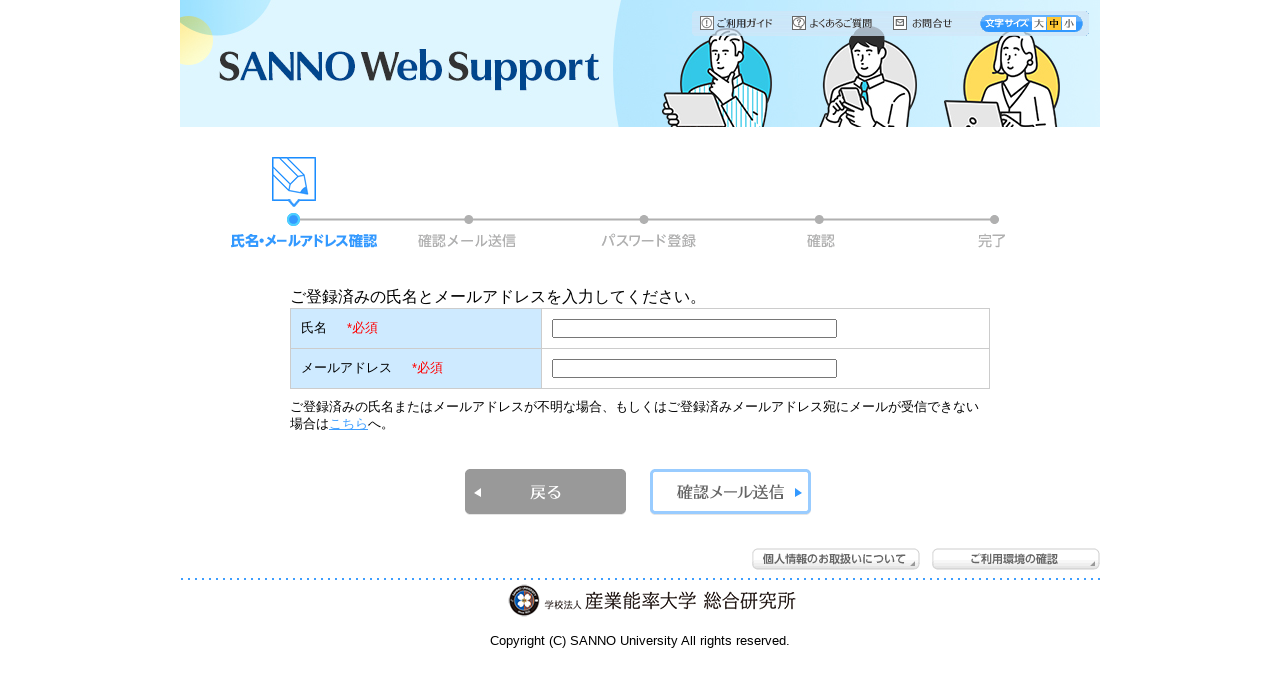

--- FILE ---
content_type: text/html; charset=UTF-8
request_url: https://www4.hj.sanno.ac.jp/lostpass.php
body_size: 10027
content:

<!DOCTYPE html PUBLIC "-//W3C//DTD XHTML 1.0 Transitional//EN" "http://www.w3.org/TR/xhtml1/DTD/xhtml1-transitional.dtd">
<html xmlns="http://www.w3.org/1999/xhtml" xml:lang="ja" lang="ja">
<head>
<!-- Google tag (gtag.js) -->
<script async src="https://www.googletagmanager.com/gtag/js?id=G-ET9SVTZ66K"></script>
<script>
  window.dataLayer = window.dataLayer || [];
  function gtag(){dataLayer.push(arguments);}
  gtag('js', new Date());

  gtag('config', 'G-ET9SVTZ66K');
</script>
<meta http-equiv="content-type" content="text/html; charset=UTF-8" />
<meta http-equiv="content-style-type" content="text/css" />
<meta http-equiv="content-script-type" content="text/javascript" />
<meta http-equiv="content-language" content="ja" />
<meta http-equiv="X-UA-Compatible" content="IE=edge">
<meta name="robots" content="index,follow" />
<meta name="keywords" content="SANNO,産業能率大学,総合研究所,通信,研修,教育,講座,サポート" />
<meta name="description" content="SANNO Web Supportは、学習状況の確認やリポートの提出、わからないことの質問などができる、あなたを支えるサポートサイトです。" />
<meta name="rating" content="general" />
<meta name="author" content="THE SANNO INSTITUTE OF MANAGEMENT" />
<meta name="copyright" content="Copyright &copy; THE SANNO INSTITUTE OF MANAGEMENT ALL rights reserved." />
<meta name="generator" content="XOOPS Cube" />
<link rel="shortcut icon" href="https://www4.hj.sanno.ac.jp/icon/favicon.ico" />
<link rel="stylesheet" type="text/css" media="screen" href="https://www4.hj.sanno.ac.jp/xoops.css" />
<link rel="stylesheet" type="text/css" media="all" href="https://www4.hj.sanno.ac.jp/themes/sws/css/all.css" />
<link rel="stylesheet" type="text/css" media="print" href="https://www4.hj.sanno.ac.jp/themes/sws/css/print.css" />
<script type="text/javascript" src="https://www4.hj.sanno.ac.jp/common/lib/prototype.js?v=20251008"></script>
<script type="text/javascript" src="https://www4.hj.sanno.ac.jp/themes/sws/js/jquery-1.7.2.min.js"></script>
<script>jQuery.noConflict();</script>
<script type="text/javascript" src="https://www4.hj.sanno.ac.jp/common/lib/change_word_size.js?v=20251008"></script>
<script type="text/javascript" src="https://www4.hj.sanno.ac.jp/common/lib/cookiemanager.js"></script>


<title>SANNO Web Support - ユーザーモジュール   </title>
<!-- RMV: added module header -->
<script type="text/javascript" src="//ajax.googleapis.com/ajax/libs/jquery/1.8/jquery.min.js"></script><script type="text/javascript" src="//ajax.googleapis.com/ajax/libs/jqueryui/1.8/jquery-ui.min.js"></script><link type="text/css" rel="stylesheet" href="//ajax.googleapis.com/ajax/libs/jqueryui/1.8/themes/smoothness/jquery-ui.css" />

<script>jQuery.noConflict();</script>
<script type="text/javascript">
<!--
//--></script><script type="text/javascript" src="https://www4.hj.sanno.ac.jp/include/xoops.js"></script><script type="text/javascript"><!--
// -->
</script>


<script type="text/javascript">
function execLogout() {
	if (confirm("ログアウトします。よろしいですか？")) {
		location.href = "https://www4.hj.sanno.ac.jp/user.php?op=logout";
	}
}
</script>


<!--<script type="text/javascript" src="https://www4.hj.sanno.ac.jp/themes/sws/js/rotate-anim.js"></script>
<script type="text/javascript" src="https://www4.hj.sanno.ac.jp/themes/sws/js/jQueryRotate.js"></script>
-->
<!-- <link rel="stylesheet" type="text/css" media="screen" href="https://www4.hj.sanno.ac.jp/themes/sws/slimbox/slimbox2.css" />-->
<!-- <script type="text/javascript" src="https://www4.hj.sanno.ac.jp/themes/sws/slimbox/slimbox2.js"></script> -->
<!--<script type="text/javascript">
	$(document).ready(function() {
  					$('a[rel*=lightbox]').slimbox();
	});
</script> -->

<script type="text/javascript">

  var _gaq = _gaq || [];
  _gaq.push(['_setAccount', 'UA-23593023-31']);
  _gaq.push(['_trackPageview']);

  (function() {
    var ga = document.createElement('script'); ga.type = 'text/javascript'; ga.async = true;
    ga.src = ('https:' == document.location.protocol ? 'https://ssl' : 'http://www') + '.google-analytics.com/ga.js';
    var s = document.getElementsByTagName('script')[0]; s.parentNode.insertBefore(ga, s);
  })();

</script>

</head>

<body>

<form name="quesform" action="https://www4.hj.sanno.ac.jp/modules/subquestion/index.php?func_div=1" method="post" >

	<input type="hidden" name=dantai_cd value="" />
	<input type="hidden" name=juko_no value="" />

</form>

<script type="text/javascript">
//---------------------------------------------------------
//質問票へ
//---------------------------------------------------------
function moveQuesForm(DANTAICD, JUKONO) {
	//
		document.quesform.dantai_cd.value = DANTAICD;
		document.quesform.juko_no.value = JUKONO;
		//サブミット
		document.quesform.submit();
	}
</script>


	
		<div id="wrapper-login">
			<!--ログイン前・ヘッダー-->
			<div id="login-header">
				<h1><a class="login-tit" href="https://www4.hj.sanno.ac.jp/">SANNO Web Support</a></h1>
				<div id="login-menu">
					<div id="login-menu-inner">
						<a class="btn-guide" href="https://www4.hj.sanno.ac.jp/modules/info/index.php?content_id=3&page=singlecontent" target="_blank">ご利用ガイド</a>
						<a class="btn-faq" href="https://www4.hj.sanno.ac.jp/modules/info/index.php?content_id=4&page=singlecontent" target="_blank">よくあるご質問</a>
						<a class="btn-inq" href="https://www4.hj.sanno.ac.jp/modules/inquiry/">お問合せ</a>
						<div id="textSize" class="textSize">
										<a class="btn-siz-big"><img id="font_big" src="https://www4.hj.sanno.ac.jp/themes/sws/image/font_big.gif" width="14" height="13" alt="文字サイズ・大"/></a>
										<a class="btn-siz-nom"><img id="font_middle" src="https://www4.hj.sanno.ac.jp/themes/sws/image/font_middle.gif" width="14" height="13" alt="文字サイズ・中"/></a>
										<a class="btn-siz-sma"><img id="font_small" src="https://www4.hj.sanno.ac.jp/themes/sws/image/font_small.gif" width="14" height="13" alt="文字サイズ・小"/></a>
						</div>

					</div>
				</div>
			</div>

	


<!--▼ログイン前用-->
	

<table cellspacing="0">
<tr>
<td id="centercolumn" class="centercolumn">



	


<div class="content">
<form action="" method="post">
<input type="hidden" name="module.user.LostPassEditForm.TOKEN" value="8f8a9449b80bfac0506ff325890883fc" />


<div id="content-login">
	<!--AA01-->
	<h2><img src="https://www4.hj.sanno.ac.jp/themes/sws/image/login/flow_id_pass_01.gif" width="920" height="93" alt="ID・パスワード忘れ：氏名・メールアドレス確認"></h2>
	<div class="top-40m">
		<div class="div-700">
			<h3>ご登録済みの氏名とメールアドレスを入力してください。</h3>
			<table class="shitumon-joho" cellpadding="0" cellspacing="0" summary="氏名・メールアドレス確認">
				<tr>
					<th>氏名<span class="hissu">*必須</span></th>
					<td>							<input name="name" style="ime-mode: active;" id="legacy_xoopsform_name" type="text" size="34" maxlength="40" />
							<input name="name2" style="ime-mode: active;" id="legacy_xoopsform_name2" type="hidden" size="17" maxlength="15" />
							</span>
						</td>
				</tr>
				<tr>
					<th> メールアドレス<span class="hissu">*必須</span> </th>
					<td>
						<input name="email" style="ime-mode: inactive;" id="legacy_xoopsform_email" type="text" size="34" maxlength="100" />
						</td>
				</tr>
			</table>
			<p class="top-10m"> ご登録済みの氏名またはメールアドレスが不明な場合、もしくはご登録済みメールアドレス宛にメールが受信できない場合は<a href="https://www4.hj.sanno.ac.jp/modules/inquiry/">こちら</a>へ。</p>
		</div>
	</div>
	<div class="top-40m">
		<div class="navigation">
			<a href="javascript:goBackForm();"><img src="https://www4.hj.sanno.ac.jp/themes/sws/image/btn_f_back.gif" width="161" height="46" onmouseover="this.src='https://www4.hj.sanno.ac.jp/themes/sws/image/btn_f_back_on.gif';" onmouseout="this.src='https://www4.hj.sanno.ac.jp/themes/sws/image/btn_f_back.gif';" value="1" alt="戻る" TABINDEX="4"></a>
			<input name="send_btn" type="image" src="https://www4.hj.sanno.ac.jp/themes/sws/image/btn_f_kakunin.gif" width="161" height="46" onmouseover="this.src='https://www4.hj.sanno.ac.jp/themes/sws/image/btn_f_kakunin_on.gif';" onmouseout="this.src='https://www4.hj.sanno.ac.jp/themes/sws/image/btn_f_kakunin.gif';"value="1" alt="確認メールを送信" class="lef-20m" TABINDEX="5">
		</div>
	</div>
</div>

</form>

<script type="text/javascript">
<!--

var nextExecFlg = 0;

//---------------------------------------------------------
//画面遷移用function
//---------------------------------------------------------
function goBackForm() {
	//
	if (nextExecFlg == 0) {
		//
		nextExecFlg = 1;
		location.href="https://www4.hj.sanno.ac.jp/";
	}
	else {
		alert("ただ今、処理中です。");
	}
}

// -->
</script></div>
</td>

</tr>
</table>


	
		<!--ログイン前・フッター-->
		<div id="foot-login-btn"> <a href="https://www4.hj.sanno.ac.jp/modules/info/index.php?content_id=1&page=singlecontent" target="_blank"  class="btn-kojin">個人情報のお取扱いについて</a> <a href="https://www4.hj.sanno.ac.jp/modules/info/index.php?content_id=2&page=singlecontent" target="_blank" class="btn-kakunin">ご利用環境の確認</a> </div>
		<div id="foot-login">
			<p class="name"><a href="https://www.hj.sanno.ac.jp/" target="_blank"><img src="https://www4.hj.sanno.ac.jp/themes/sws/image/login/login_foot_logo_n.png" alt="学校法人産業能率大学　総合研究所"></a></p>
			<p class="copy-login">Copyright (C) SANNO University All rights reserved.</p>
		</div>
	</div>
</div>
	

<!-- <a href="https://www4.hj.sanno.ac.jp/?iphone_to_pc=iphone" >スマートフォン版はこちら</a> -->

</body>
</html>

--- FILE ---
content_type: text/css
request_url: https://www4.hj.sanno.ac.jp/themes/sws/css/all.css
body_size: 184
content:
@charset "utf-8";

/*reset*/
@import url(reset.css);

/*base*/
@import url(body.css);
@import url(header.css);
@import url(footer.css);
@import url(link.css);
@import url(table.css);



--- FILE ---
content_type: text/css
request_url: https://www4.hj.sanno.ac.jp/themes/sws/css/reset.css
body_size: 566
content:
@charset "utf-8";

/*リセット*/
body,div,dl,dt,dd,ul,ol,li,h1,h2,h3,h4,h5,h6,pre,form,fieldset,input,textarea,p,blockquote,th,td {  
	margin:0; 
	padding:0; 
} 

table { 
	border-collapse:collapse; 
	border-spacing:0; 
} 

fieldset,img {  
	border:0; 
} 

address,caption,cite,code,dfn,em,strong,th,var { 
	font-style:normal; 
	font-weight:normal; 
} 

ol,ul { 
	list-style:none; 
} 

caption,th { 
	text-align:left; 
} 

h1,h2,h3,h4,h5,h6 { 
	font-size:100%; 
	font-weight:normal; 
} 

q:before,q:after { 
	 	   content:''; 
} 

abbr,acronym { 
	border:0; 
	}



--- FILE ---
content_type: text/css
request_url: https://www4.hj.sanno.ac.jp/themes/sws/css/body.css
body_size: 20790
content:
@charset "utf-8";

*{padding:0;	margin:0;}

img{border:0;}

body{
	font-size:80%;
	font-family:"メイリオ","Meiryo","ヒラギノ角ゴ Pro W3","Hiragino Kaku Gothic Pro","Osaka","ＭＳ Ｐゴシック", "MS P Gothic",Verdana,Arial, Helvetica, sans-serif;
	margin:0;
	padding:0;
	text-align:center;
	line-height:normal;
	position:relative;
}

#wrapper-login{
	width:920px;
	text-align:left;
	margin:0 auto 0;
	background:#FFFFFF;
	z-index:0;
	position:relative;
}

#wrapper{
	width:1020px;
	text-align:left;
	margin:0 auto 0;
	background:#FFFFFF;
	z-index:0;
	position:relative;
}

/*-----------------------------------------------------------------------------

汎用

-----------------------------------------------------------------------------*/
.cle{
	clear:both;
	float:none;
}

.p-basis{
	position:relative;
}

.flo-lef{
	float:left;
}

.flo-rig{
	float:right;
}

.alg-lef{
	text-align:left;
}

.alg-rig{
	text-align:right;
}

.alg-cen{
	text-align:center;
}

.val-top{
	vertical-align:top;
}

.val-mid{
	vertical-align:middle;
}

.val-bot{
	vertical-align:bottom;
}

.top-00m{
	margin-top:0em;
}

.top-05m{
	margin-top:0.35em;
}

.top-10m{
	margin-top:0.7em;
}

.top-minus10m{
	margin-top:-0.7em;
}

.top-minus05m{
	margin-top:-0.5em;
}


.top-15m{
	margin-top:1.05em;
}

.top-20m{
	margin-top:1.4em;
}

.top-25m{
	margin-top:1.75em;
}

.top-30m{
	margin-top:2.1em;
}

.top-40m{
	margin-top:2.8em;
}

.top-50m{
	margin-top:3.5em;
}

.top-60m{
	margin-top:4.0em;
}

.top-70m{
	margin-top:4.9em;
}

.bot-00m{
	margin-top:0em;
}

.bot-05m{
	margin-bottom:0.35em;
}

.bot-10m{
	margin-bottom:0.7em;
}

.bot-15m{
	margin-bottom:1.05em;
}

.bot-20m{
	margin-bottom:1.4em;
}

.bot-25m{
	margin-bottom:1.75em;
}

.bot-30m{
	margin-bottom:2.1em;
}

.bot-40m{
	margin-bottom:2.8em;
}

.bot-50m{
	margin-bottom:3.5em;
}

.bot-60m{
	margin-bottom:4.2em;
}

.bot-70m{
	margin-bottom:4.9em;
}

.bot-80m{
	margin-bottom:5.6em;
}

.bot-90m{
	margin-bottom:6.4em;
}

.lef-00m{
	margin-left:0;
}

.lef-05m{
	margin-left:5px;
}

.lef-10m{
	margin-left:10px;
}

.lef-15m{
	margin-left:15px;
}

.lef-20m{
	margin-left:20px;
}

.lef-25m{
	margin-left:25px;
}

.lef-30m{
	margin-left:30px;
}

.lef-40m{
	margin-left:40px;
}

.lef-50m{
	margin-left:50px;
}

.lef-60m{
	margin-left:60px;
}

.lef-70m{
	margin-left:70px;
}

.lef-80m{
	margin-left:80px;
}

.lef-100m{
	margin-left:100px;
}

.lef-130m{
	margin-left:130px;
}

.lef-150m{
	margin-left:150px;
}

.lef-180m{
	margin-left:180px;
}

.lef-200m{
	margin-left:200px;
}

.lef-250m{
	margin-left:250px;
}

.rig-00m{
	margin-right:0;
}

.rig-05m{
	margin-right:5px;
}

.rig-10m{
	margin-right:10px;
}

.rig-15m{
	margin-right:15px;
}

.rig-20m{
	margin-right:20px;
}

.rig-30m{
	margin-right:30px;
}

.rig-40m{
	margin-right:40px;
}

.rig-100m{
	margin-right:100px;
}

.rig-150m{
	margin-right:150px;
}

.rig-200m{
	margin-right:200px;
}

.rig-250m{
	margin-right:250px;
}

.grey{
	color:#969696;
}

.box-table-option{
	float:none;
	clear:both;
	margin:0 0 0px 0;
	min-height:60px;
}

.box-table-option-2{
	float:none;
	clear:both;
	margin:0 0 0px 0;
	min-height:30px;
}

.box-table-option .left,
.box-table-option-2 .left{
	float:left;
}

.box-table-option .right,
.box-table-option-2 .right{
	float:right;
}

.box-page{
	padding:0;
}

.box-page span{
	background-color:#0075BB;
	padding:3px 6px 3px 6px;
	font-size:10px;
	font-weight:bold;
	color:#FFFFFF;
	margin-left:3px;
}

.box-page a{
	background-color:#FFFFFF;
	border:1px #CCCCCC solid;
	padding:3px 6px 3px 6px;
	font-size:10px;
	font-weight:bold;
	text-decoration:none;
	margin-left:3px;
}

.box-page a:hover{
	background-color:#E1F4FF;
	border:1px #CCCCCC solid;
	padding:3px 6px 3px 6px;
	font-size:10px;
	font-weight:bold;
	text-decoration:none;
	margin-left:3px;
}


ul li.icon{
	padding:0px 0px 0px 20px;
	background-image:url(../image/ico_li.gif);
	background-repeat:no-repeat;
	background-position:0.45em 0.45em;
	line-height:200%;
}

/*-----------------------------------------------------------------------------

h1～h3

-----------------------------------------------------------------------------*/
#content .box-h2{
	margin:0 0 1.8em 0;
	padding:0;
	position:relative;
}

#content .box-h3{
	position:relative;
}

#content .box-h3 a.btn-st-guide{
	position:absolute;
	top:0;
	right:0;
	display:block;
	width:140px;
	height:39px;
	background:url(../image/status/btn_status_guide.gif) top left no-repeat;
	text-indent:-9999px;
}

#content .box-h3 a.btn-st-guide:hover{
	background-position:-140px 0;
}

#content .box-h3 a.btn-st-info{
position:absolute;
top:0;
right:142px;
display:block;
width:140px;
height:39px;
background:url(../image/status/btn_course_info.gif) top left no-repeat;
text-indent:-9999px;
}
#content .box-h3 a.btn-st-info:hover{
background-position:-140px 0;
}
#content .box-h3 a.btn-st-digital{
position:absolute;
top:0;
right:284px;
display:block;
width:140px;
height:39px;
background:url(../image/status/btn_digital.gif) top left no-repeat;
text-indent:-9999px;
}
#content .box-h3 a.btn-st-digital:hover{
background-position:-140px 0;
}

#content .box-h3-simpleHeader{
	position:relative;
	margin:0 0 1.2em 0;
	padding:0;
}

#content h3{
	font-size:22px;
	font-weight:bold;
	margin:0 0 1em 0;
	padding:0 0 0 0;
}

#content h3.alarm-smaller{
	font-size:1.4em;
	margin:0 0 4px 0;
}

/*-----------------------------------------------------------------------------

ログイン画面・トップページ

-----------------------------------------------------------------------------*/

/*ログイン前トップページ・インフォメーション*/
#box-login-info{
	background:url(../image/login/login_info.gif) top left no-repeat;
	background-size: 98% 100%;
	width:734px;
	height:166px;
	margin:20px auto 0 auto;
	padding:10px 0 0 25px;
}

#box-login-info div.info{
	width:700px;
	height:151px;
	overflow:auto;
	overflow-y:scroll;
	position:absolute;
}

#box-login-info div.info dl dt{
	margin:0em;
	padding:0em;
	width:12em;
	font-weight:bold;
}

#box-login-info div.info dl dd{
	margin:-1.6em 0em 0.5em 0em;
	padding:0em;
	position:relative;
	left:10.0em;
	top:0em;
	z-index:10;
	width:520px;
}

#box-login-info-m{
	background:url(../image/login/login_info.gif) top left no-repeat;
	background-size: 98% 100%;
	width:734px;
	height:75px;
	margin:20px auto 0 auto;
	padding:10px 0 0 25px;
}

#box-login-info-m div.info{
	width:700px;
	height:60px;
	overflow:auto;
	overflow-y:scroll;
	position:absolute;
}

#box-login-info-m div.info dl dt{
	margin:0em;
	padding:0em;
	width:12em;
	font-weight:bold;
}

#box-login-info-m div.info dl dd{
	margin:-1.6em 0em 0.5em 0em;
	padding:0em;
	position:relative;
	left:10.0em;
	top:0em;
	z-index:10;
	width:520px;
}

/*ログイン前トップページ・入力欄・ご利用ガイド・利用開始登録ボタン*/
#box-login{
	width:840px;
	height:150px;
	margin:35px auto 15px auto;
	position:relative;
}

#box-login-input{
	float:left;
}

#box-login-input form{
	position:relative;
	margin:0 0 10px 0;
}

#box-login-input form .btn-login{
	margin:5px 0 0 10px;
}

#box-login-input p.arw{
	background:url(../image/login/login_arw.gif) top left no-repeat;
	padding:0 0 0 15px;
}

#box-login .btn-guide{
	position:absolute; top:-150px; right:232px;
}

#box-login .btn-riyoutouroku{
	display:block;
	width:236px;
	height:145px;
	background:url(../image/login/btn_riyoutouroku.gif) top left no-repeat;
	text-indent:-9999px;
	float:right;
}

#box-login .btn-riyoutouroku:hover{
	background-position:0 -145px;
}

/*-----------------------------------------------------------------------------

ログイン前・コンテント

-----------------------------------------------------------------------------*/
/*ログイン前・コンテント*/
#content-login{
	width:920px;
	margin:0 auto;
	float:none;
	clear:both;
}


/*-----------------------------------------------------------------------------

ログイン後トップページ

-----------------------------------------------------------------------------*/
/*ログイン後トップページ*/
#content{
	width:920px;
	margin:0 auto;
	float:none;
	clear:both;
}

/*パンくずリスト*/
#box-bred{
	/*height:28px;*/
	padding:5px 0 10px 0;
	background:url(../image/bred_bg.gif) bottom left repeat-x;
	margin:0 0 24px 0;
}

#box-bred span.home-on{
	display:block;
	background:url(../image/bred_home_on.gif) top left no-repeat;
	height:20px;
	width:899px;
	color:#3399FF;
	padding:2px 0 0 21px;
	_padding:4px 0 0 21px;
	font-size:12px;
}

#box-bred span.home{
	display:block;
	background:url(../image/bred_home.gif) top left no-repeat;
	height:20px;
	width:899px;
	padding:2px 0 0 21px;
	_padding:4px 0 0 21px;
	font-size:12px;
}

#box-bred span.home a.home{
	color:#FFF;
	margin:0 15px 0 0;
}

/*ログイン後トップページ・インフォメーション+メインメニュー 背景*/
div.top-bg{
	background:url(../image/top/top_bg_1.gif) top right no-repeat;
}

div.top-bg-inner{
	background:url(../image/top/top_bg_2.gif) bottom left no-repeat;
}

/*ログイン後トップページ・インフォメーション*/
#box-info{
	background:url(../image/top/info_bg.jpg) top left no-repeat;
	width:717px;
	height:124px;
	margin-left:89px;
	padding:10px 0 0 25px;
	position:relative;
}

#box-info div.info{
	width:700px;
	height:97px;
	overflow:auto;
	overflow-y:scroll;
	position:absolute;
}

#box-info div.info dl dt{
	margin:0em;
	padding:0em;
	width:12em;
	font-weight:bold;
}

#box-info div.info dl dd{
	margin:-1.6em 0em 0.5em 0em;
	padding:0em;
	position:relative;
	left:10.0em;
	top:0em;
	z-index:10;
	width:520px;
}

/*ログイン後トップページ・メインメニュー*/
#box-main-menu{
	background:url(../image/top/main_menu_bg.jpg) top left no-repeat;
	width:742px;
	height:289px;
	margin:0 auto 0 auto;
	padding:0 0 0 0;
	position:relative;
}

#box-main-menu a.btn-main-conf{
	display:block;
	background:url(../image/top/btn_main_conf.jpg) top left no-repeat;
	width:341px;
	height:127px;
	text-indent:-9999px;
	text-decoration:none;
	outline:none;
	margin:0;
	padding:0;
	position:absolute;
	top:29px;
	left:22px;
}

#box-main-menu a.btn-main-course{
	display:block;
	background:url(../image/top/btn_main_course.jpg) top left no-repeat;
	width:341px;
	height:127px;
	text-indent:-9999px;
	text-decoration:none;
	outline:none;
	margin:0;
	padding:0;
	position:absolute;
	top:29px;
	left:377px;
}

#box-main-menu a.btn-main-conf:hover,
#box-main-menu a.btn-main-course:hover{
	background-position:-341px 0;
}

#box-main-menu a.btn-main-report{
	display:block;
	background:url(../image/top/btn_main_report.gif) top left no-repeat;
	width:233px;
	height:68px;
	text-indent:-9999px;
	text-decoration:none;
	outline:none;
	margin:0;
	padding:0;
	position:absolute;
	top:170px;
	left:23px;
}

#box-main-menu a.btn-main-ques{
	display:block;
	background:url(../image/top/btn_main_ques.gif) top left no-repeat;
	width:228px;
	height:68px;
	text-indent:-9999px;
	text-decoration:none;
	outline:none;
	margin:0;
	padding:0;
	position:absolute;
	top:170px;
	left:256px;
}

#box-main-menu a.btn-main-alarm{
	display:block;
	background:url(../image/top/btn_main_alarm.gif) top left no-repeat;
	width:233px;
	height:68px;
	text-indent:-9999px;
	text-decoration:none;
	outline:none;
	margin:0;
	padding:0;
	position:absolute;
	top:170px;
	left:484px;
}

#box-main-menu a.btn-main-report:hover,
#box-main-menu a.btn-main-ques:hover,
#box-main-menu a.btn-main-alarm:hover{
	background-position:0 -68px;
}

#box-main-menu a.btn-main-guide{
	display:block;
	background:url(../image/top/btn_main_guide.gif) top left no-repeat;
	width:112px;
	height:17px;
	font-size:1px;
	text-indent:-9999px;
	text-decoration:none;
	outline:none;
	margin:0;
	padding:0;
	position:absolute;
	top:249px;
	left:198px;
}

#box-main-menu a.btn-main-faq{
	display:block;
	background:url(../image/top/btn_main_faq.gif) top left no-repeat;
	width:125px;
	height:17px;
	font-size:1px;
	text-indent:-9999px;
	text-decoration:none;
	outline:none;
	margin:0;
	padding:0;
	position:absolute;
	top:249px;
	left:310px;
}

#box-main-menu a.btn-main-inq{
	display:block;
	background:url(../image/top/btn_main_inq.gif) top left no-repeat;
	width:125px;
	height:17px;
	font-size:1px;
	text-indent:-9999px;
	text-decoration:none;
	outline:none;
	margin:0;
	padding:0;
	position:absolute;
	top:249px;
	left:435px;
}

#box-main-menu a.btn-main-guide:hover,
#box-main-menu a.btn-main-faq:hover,
#box-main-menu a.btn-main-inq:hover{
	background-position:0 -17px;
}

/*B-5 学習状況の確認*/
img.ico-st{
	vertical-align:bottom;
	margin:0 10px 3px 0;
}

img.ico-st-re{
	vertical-align:bottom;
	margin:0 10px 3px 10px;
}

#box-st-name{
	margin:0 0 2em 0;
	height:10px;
}

#box-st-name p.shimei{
	text-indent:-9999px;
	position:absolute;
}


#box-st-name div.box-st-name-inner{
	background:url(../image/status/status_name.gif) top left no-repeat;
	border-bottom:1px #999999 solid;
	width:281px;
	height:10px;
	margin:0 15px 0 0;
	padding:1px 0 15px 80px;
}

#box-st-name div.box-st-name-inner p{
	text-align:center;
	margin:0 0 0 0;
}

#box-st-num{
	margin:0 0 2em 0;
	height:27px;
}

#box-st-num p.shimei{
	text-indent:-9999px;
	position:absolute;
}

#box-st-num div.box-st-num-inner{
	background:url(../image/status/status_num.gif) top left no-repeat;
	border-bottom:1px #999999 solid;
	width:281px;
	height:10px;
	margin:0 15px 0 0;
	padding:1px 0 15px 80px;
}

#box-st-num div.box-st-num-inner p{
	text-align:center;
	margin:0 0 0 0;
}

a.status-jukoutyu{
	display: inline-block;
	margin:0;
	padding:0;
	background: url(../image/status/status_jukoutyu_btn.gif) top left no-repeat;
	width: 120px;
	height: 30px;
	text-indent: -9999px;
	text-decoration: none;
	outline: none;
}
a.status-syuryo{
	display: inline-block;
	background: url(../image/status/status_syuryo_btn.gif) top left no-repeat;
	margin:0;
	padding:0;
	width: 120px;
	height: 30px;
	text-indent: -9999px;
	text-decoration: none;
	outline: none;
}
a.status-yuusyu{
	display: inline-block;
	background: url(../image/status/status_yuusyu_btn.gif) top left no-repeat;
	margin:0;
	padding:0;
	width: 120px;
	height: 30px;
	text-indent: -9999px;
	text-decoration: none;
	outline: none;
}
a.status-joseki{
	display: inline-block;
	background: url(../image/status/status_joseki_btn.gif) top left no-repeat;
	margin:0;
	padding:0;
	width: 120px;
	height: 30px;
	text-indent: -9999px;
	text-decoration: none;
	outline: none;
}


a.status-jukoutyu:hover,
a.status-syuryo:hover,
a.status-yuusyu:hover,
a.status-joseki:hover,
a.status-cancel:hover{
	background-position:0 -30px;
}
a.status-cancel{
	display: inline-block;
	background: url(../image/status/status_cancel_btn.gif) top left no-repeat;
	margin:0;
	padding:0;
	width: 120px;
	height: 30px;
	text-indent: -9999px;
	text-decoration: none;
	outline: none;
}
a.download-icon{
	display: inline-block;
	background: url(../image/status/download.gif) top left no-repeat;
	margin:0;
	padding:0;
	width: 45px;
	height: 45px;
	text-decoration: none;
	outline: none;
	text-indent:100%;
	white-space:nowrap;
	overflow:hidden;
}
a.download-icon:hover{
	background: url(../image/status/download_hover.gif) top left no-repeat;
}
a.download-icon-disable{
	display: none;
	background: url(../image/status/download.gif) top left no-repeat;
	margin:0;
	padding:0;
	width: 45px;
	height: 45px;
	text-decoration: none;
	outline: none;
	text-indent:100%;
	white-space:nowrap;
	overflow:hidden;
}
a.download-icon-disable:hover{
	background: url(../image/status/download_hover.gif) top left no-repeat;
}

/*B-2 学習状況の確認*/

#content a.btn_tuika{
	display:block;
	width:155px;
	height:30px;
	background:url(../image/status/btn_status_tuika.gif) top left no-repeat;
	text-indent:-9999px;

}

#content a.btn_tuika:hover{
	background-position:bottom left;

}

#content .top-page{
	position:absolute;
	left:765px;
	top:-2px;
}

#content .top-page a{
}

a.btn-shuryo{
position:absolute;
width:80px;
height:22px;
background:url(../image/status/btn_shuryo.gif) top left no-repeat;
text-indent:-9999px;
margin:-1px 0 0 10px;
}
a.btn-shuryo:hover{
background-position:-80px 0;
}

a.btn-tensaku{
width:80px;
height:22px;
background:url(../image/status/btn_tensaku.gif) top left no-repeat;
text-indent:-9999px;
margin:3px 0 0 0;
display:inline-block;
}

a.btn-tensaku:hover{
background-position:-80px 0;
}

/*C-9～ 学習アラーム設定*/

#content .kanryo{
 	width:400px;
	margin:0 auto 10px auto;
	border:#CCCCCC 1px solid;
	background-color:#FFFFE5;
	padding:30px 30px 30px 30px;
	text-align:center;
}

#content .check{
	margin:0 auto 10px auto;
	border:0;
	background-color:#FFFFE5;
	padding:20px 20px 20px 20px;
	text-align:center;
}


/*C-6～C-7 質問票の提出*/
span.hissu{
	padding:0 0 0 20px;
	color:red;
}

/* D1 */
#content div.box-course{
	width:860px;
	padding:15px 0 0 0;
	margin:0 auto 0 auto;
}

#content div.box-course-txt{
	float:none;
	clear:both;
	width:612px;
	height:70px;
	background:url(../image/course_txt_bg.gif) top left no-repeat;
	margin:20px auto 20px auto;
	font-size:11px;
	padding:15px;
}

/* D6 */

#content .mail-henkou{
 	width:700px;
	margin:25px auto 25px auto;
	border:#CCCCCC 1px solid;
	background-color:#FFFFE5;
	padding:50px 0px 50px 0px;
	text-align:center;
}

/* C-D-E BUTTONS */


#content .div-center{
	width:920px;
}

#content .div-700{
	width:700px;
	margin:auto;
}

#content .div-slim{
	width:600px;
	margin:auto;
}


#content .navigation{
	margin:auto;
	width:350px;
}

#content .navigation-single{
	margin:auto;
	width:162px;
}


#content a.big-btn1{
	margin:25px auto 10px auto;
	display:block;
	width:662px;
	height:76px;
	background:url(../image/btn_settei_alarm.gif) top left no-repeat;
	text-indent:-9999px;
}

#content a.big-btn1:hover{
	background-position:bottom left;
}

#content a.big-btn2{
	margin:25px auto 10px auto;
	display:block;
	width:662px;
	height:76px;
	text-indent:-9999px;
	background:url(../image/btn_settei_henkou.gif) top left no-repeat;
}

#content a.big-btn2:hover{
	background-position:bottom left;
}

#content a.big-btn3{
	margin:25px auto 10px auto;
	display:block;
	width:662px;
	height:76px;
	text-indent:-9999px;
	background:url(../image/btn_settei_pass.gif) top left no-repeat;
}

#content a.big-btn3:hover{
	background-position:bottom left;
}

#content a.big-btn4{
	margin:25px auto 10px auto;
	display:block;
	width:662px;
	height:76px;
	text-indent:-9999px;
	background:url(../image/btn_settei_name.gif) top left no-repeat;
}

#content a.big-btn4:hover{
	background-position:bottom left;
}

#content a.big-btn5{
	margin:25px auto 10px auto;
	display:block;
	width:662px;
	height:76px;
	text-indent:-9999px;
	background:url(../image/btn_settei_teishi.gif) top left no-repeat;
}

#content a.big-btn5:hover{
	background-position:bottom left;
}

/*E-06 よくあるご質問*/
#content div.faq-mid{
	width:920px;
	margin:0 0 30px 0;
	padding:0;
	background:url(../image/faq_bg_mid.gif) left top repeat-y;
}

#content div.faq-mid .faq-top{
	margin:0;
	padding:0;
	background:url(../image/faq_bg_top.gif) left top no-repeat;
}

#content div.faq-mid .faq-bot{
	margin:0;
	padding:0;
	background:url(../image/faq_bg_bot.gif) left bottom no-repeat;
}

#content div.faq-mid div.inner{
	padding:20px 30px 20px 30px;
}

#content div.faq-mid div.faq-ans{
	float:none;
	clear:both;
	background:url(../image/faq_bg_ans.gif) left top repeat-x;
	padding:20px 0 0 0;
}


/* A & AA #content-login */

#content-login .navigation{
	margin:auto;
	width:350px;
}

#content-login .navigation-single{
	margin:auto;
	width:162px;
}

#content-login .box-h2{
	margin:0 0 1.8em 0;
	padding:0;
	position:relative;
}

#content-login h3{
	font-size:1.26em;
}

#content-login h3.bigger{
	font-weight:bold;
}

#content-login div.box-course{
	width:760px;
	padding:0 0 0 0;
	margin:auto;
}

#content-login div.box-course-txt{
	float:none;
	clear:both;
	width:612px;
	height:70px;
	background:url(../image/course_txt_bg.gif) top left no-repeat;
	margin:20px auto 20px auto;
	font-size:11px;
	padding:15px;
}

#content-login .div-700{
	width:700px;
	margin:auto;
}

#content-login div.riyou-kiyaku{
	width: 700px;
	margin:auto;
}

#content-login div.riyou-kiyaku-text{
	padding:20px 20px 20px 20px;
	height: 250px;
	width: 660px;
	overflow:-moz-scrollbars-vertical;
	overflow-y:auto;
	border:#CCCCCC 1px solid;
}

#content-login .check{
	margin:0 auto 10px auto;
	border:0;
	background-color:#FFFFE5;
	padding:20px 20px 20px 20px;
	text-align:center;
}

#content-login .kanryo{
 	width:400px;
	margin:0 auto 10px auto;
	border:#CCCCCC 1px solid;
	background-color:#FFFFE5;
	padding:30px 30px 30px 30px;
	text-align:center;
}


/* ERROR MESSAGE*/

.errorMsg {
         background: #FFFFE5;
         color: #FF0000;
         text-align: center;
         font-weight: bold;
         padding:10px;
         border: 1px solid #CCC;
}


--- FILE ---
content_type: text/css
request_url: https://www4.hj.sanno.ac.jp/themes/sws/css/header.css
body_size: 12781
content:
@charset "utf-8";

/*ログイン前トップページ・ヘッダー*/
#login-header-top{
	background:url(../image/login/login_head_top.jpg) top left no-repeat;
	width:920px;
	height:393px;
	position:relative;
}

#login-header-top #login-menu{
	background:url(../image/login/login_bg_top.png) top left no-repeat;
	width:397px;
	height:25px;
	position:absolute;
	top:11px;
	right:11px;
}

#login-header-top #login-menu #login-menu-inner{
	position:relative;
	width:397px;
	height:25px;
}

#login-header-top #login-menu #login-menu-inner a.btn-guide{
	background:url(../image/login/btn_guide_login_top.png) top left no-repeat;
	width:79px;
	height:18px;
	font-size:1px;
	position:absolute;
	top:3px;
	left:6px;
	text-indent:-9999px; outline:none; text-decoration:none;
}

#login-header-top #login-menu #login-menu-inner a.btn-faq{
	background:url(../image/login/btn_faq_login_top.png) top left no-repeat;
	width:87px;
	height:18px;
	font-size:1px;
	position:absolute;
	top:3px;
	left:98px;
	text-indent:-9999px; outline:none; text-decoration:none;
}

#login-header-top #login-menu #login-menu-inner a.btn-inq{
	background:url(../image/login/btn_inq_login_top.png) top left no-repeat;
	width:82px;
	height:18px;
	font-size:1px;
	position:absolute;
	top:3px;
	left:199px;
	text-indent:-9999px; outline:none; text-decoration:none;
}

#login-header-top #login-menu #login-menu-inner a.btn-guide:hover,
#login-header-top #login-menu #login-menu-inner a.btn-faq:hover,
#login-header-top #login-menu #login-menu-inner a.btn-inq:hover{
	background-position:0 -18px;
}


#login-header-top #login-menu #login-menu-inner a.btn-siz-big{
	display:block;
	width:14px;
	height:13px;
	font-size:1px;
	position:absolute;
	top:6px;
	right:43px;
	outline:none; text-decoration:none;
}

#login-header-top #login-menu #login-menu-inner a.btn-siz-nom{
	display:block;
	width:14px;
	height:13px;
	font-size:1px;
	position:absolute;
	top:6px;
	right:28px;
	outline:none; text-decoration:none;

}

#login-header-top #login-menu #login-menu-inner a.btn-siz-sma{
	display:block;
	width:14px;
	height:13px;
	font-size:1px;
	position:absolute;
	top:6px;
	right:13px;
	outline:none; text-decoration:none;
}

#login-header-top p{
	text-indent:-9999px;
}

h1.login-top{
	text-indent:-9999px;
}

/*ログイン前・ヘッダー*/
#login-header{
	background:url(../image/login/login_head.jpg) top left no-repeat;
	width:920px;
	height:127px;
	margin:0 0 30px 0;
	position:relative;
}

h1 a.login-tit{
	display:block;
	background:url(../image/login/login_tit.png) top left no-repeat;
	width:395px;
	height:50px;
	position:absolute;
	top:40px;
	left:17px;
	text-indent:-9999px; outline:none; text-decoration:none;
}

#login-header #login-menu{
	background:url(../image/login/login_bg.png) top left no-repeat;
	width:397px;
	height:25px;
	position:absolute;
	top:11px;
	right:11px;
}

#login-header #login-menu #login-menu-inner{
	position:relative;
	width:397px;
	height:25px;
}

#login-header #login-menu #login-menu-inner a.btn-guide{
	background:url(../image/login/btn_guide_login.png) top left no-repeat;
	width:79px;
	height:18px;
	font-size:1px;
	position:absolute;
	top:3px;
	left:6px;
	text-indent:-9999px; outline:none; text-decoration:none;
}

#login-header #login-menu #login-menu-inner a.btn-faq{
	background:url(../image/login/btn_faq_login.png) top left no-repeat;
	width:87px;
	height:18px;
	font-size:1px;
	position:absolute;
	top:3px;
	left:98px;
	text-indent:-9999px; outline:none; text-decoration:none;
}

#login-header #login-menu #login-menu-inner a.btn-inq{
	background:url(../image/login/btn_inq_login.png) top left no-repeat;
	width:82px;
	height:18px;
	font-size:1px;
	position:absolute;
	top:3px;
	left:199px;
	text-indent:-9999px; outline:none; text-decoration:none;
}

#login-header #login-menu #login-menu-inner a.btn-guide:hover,
#login-header #login-menu #login-menu-inner a.btn-faq:hover,
#login-header #login-menu #login-menu-inner a.btn-inq:hover{
	background-position:0 -18px;
}


#login-header #login-menu #login-menu-inner a.btn-siz-big{
	display:block;
	width:14px;
	height:13px;
	font-size:1px;
	position:absolute;
	top:6px;
	right:43px;
	outline:none; text-decoration:none;
}

#login-header #login-menu #login-menu-inner a.btn-siz-nom{
	display:block;
	width:14px;
	height:13px;
	font-size:1px;
	position:absolute;
	top:6px;
	right:28px;
	outline:none; text-decoration:none;

}

#login-header #login-menu #login-menu-inner a.btn-siz-sma{
	display:block;
	width:14px;
	height:13px;
	font-size:1px;
	position:absolute;
	top:6px;
	right:13px;
	outline:none; text-decoration:none;
}

/*ログイン後トップページ・ヘッダー*/
#header{
	width:920px;
	height:98px;
	margin:0 auto;
}

#header-left{
	float:left; width:253px; height:98px;
}

#header-left h1{
	margin:22px 0 20px 0 ;
}

#header-left p{
	font-size:11px;
}

#header-right{
	float:right; width:667px; height:98px; margin:0 0 0 0; padding:0;
}

#header-right #menu{
	position:relative; width:667px; height:25px; padding:16px 0 0 0;
}

#header-right #menu a.btn-guide{
	display:block;
	background:url(../image/header/btn_guide.gif) top left no-repeat;
	width:102px;
	height:18px;
	font-size:1px;
	text-indent:-9999px;
	text-decoration:none;
	outline:none;
	margin:0 4px 0 0;
	padding:0;
	position:absolute;
	top:16px;
	right:314px;
}

#header-right #menu a.btn-guide-on{
	display:block;
	background:url(../image/header/btn_guide.gif) top left no-repeat;
	width:102px;
	height:18px;
	font-size:1px;
	text-indent:-9999px;
	text-decoration:none;
	outline:none;
	margin:0 4px 0 0;
	padding:0;
	position:absolute;
	top:16px;
	right:314px;
	background-position:0 -36px;
}

#header-right #menu a.btn-faq{
	display:block;
	background:url(../image/header/btn_faq.gif) top left no-repeat;
	width:107px;
	height:18px;
	font-size:1px;
	text-indent:-9999px;
	text-decoration:none;
	outline:none;
	margin:0 4px 0 0;
	padding:0;
	position:absolute;
	top:16px;
	right:207px;
}

#header-right #menu a.btn-faq-on{
	display:block;
	background:url(../image/header/btn_faq.gif) top left no-repeat;
	width:107px;
	height:18px;
	font-size:1px;
	text-indent:-9999px;
	text-decoration:none;
	outline:none;
	margin:0 4px 0 0;
	padding:0;
	position:absolute;
	top:16px;
	right:207px;
	background-position:0 -36px;
}

#header-right #menu a.btn-inq{
	display:block;
	background:url(../image/header/btn_inq.gif) top left no-repeat;
	width:104px;
	height:18px;
	font-size:1px;
	text-indent:-9999px;
	text-decoration:none;
	outline:none;
	margin:0 4px 0 0;
	padding:0;
	position:absolute;
	top:16px;
	right:102px;
}

#header-right #menu a.btn-inq-on{
	display:block;
	background:url(../image/header/btn_inq.gif) top left no-repeat;
	width:104px;
	height:18px;
	font-size:1px;
	text-indent:-9999px;
	text-decoration:none;
	outline:none;
	margin:0 4px 0 0;
	padding:0;
	position:absolute;
	top:16px;
	right:102px;
	background-position:0 -36px;
}

#header-right #menu a.btn-guide:hover,
#header-right #menu a.btn-faq:hover,
#header-right #menu a.btn-inq:hover{
	background-position:0 -18px;
}

#header-right #menu div.navi-siz-top{
	width:103px;
	height:18px;
	background:url(../image/header/navi_siz_bg.gif) top left no-repeat;
	position:absolute;
	top:16px;
	right:0;
}

#header-right #menu div.navi-siz-top a.btn-siz-big{
	display:block;
	width:14px;
	height:13px;
	position:absolute;
	top:3px;
	right:37px;
	font-size:1px;
	outline:none; text-decoration:none;
}

#header-right #menu div.navi-siz-top a.btn-siz-nom{
	display:block;
	width:14px;
	height:13px;
	position:absolute;
	top:3px;
	right:22px;
	font-size:1px;
	outline:none; text-decoration:none;
}

#header-right #menu div.navi-siz-top a.btn-siz-sma{
	display:block;
	width:14px;
	height:13px;
	position:absolute;
	top:3px;
	right:7px;
	font-size:1px;
	outline:none; text-decoration:none;
}

#header-right #menu div.navi-siz-top a.btn-siz-big:hover,
#header-right #menu div.navi-siz-top a.btn-siz-nom:hover,
#header-right #menu div.navi-siz-top a.btn-siz-sma:hover{
	background-position:0 -13px;
}


ul#navi{
	margin:0;
	padding:0;
	float:right;/*20170202追記*/
}

ul#navi li{
	float:left;
	list-style:none;
	margin:0;
	padding:0;
}

a.navi-conf{
	display:block;
	background:url(../image/header/btn_navi_conf.gif) top left no-repeat;
	width:161px;
	height:46px;
	text-indent:-9999px;
	text-decoration:none;
	outline:none;
	margin:0 4px 0 0;
	padding:0;
}

a.navi-conf-on{
	display:block;
	background:url(../image/header/btn_navi_conf.gif) top left no-repeat;
	width:161px;
	height:46px;
	text-indent:-9999px;
	text-decoration:none;
	outline:none;
	margin:0 4px 0 0;
	padding:0;
	background-position:0 -92px;
}

a.navi-course{
	display:block;
	background:url(../image/header/btn_navi_course.gif) top left no-repeat;
	width:161px;
	height:46px;
	text-indent:-9999px;
	text-decoration:none;
	outline:none;
	margin:0 5px 0 0;
	padding:0;
}

a.navi-course-on{
	display:block;
	background:url(../image/header/btn_navi_course.gif) top left no-repeat;
	width:161px;
	height:46px;
	text-indent:-9999px;
	text-decoration:none;
	outline:none;
	margin:0 5px 0 0;
	padding:0;
	background-position:0 -92px;
}

a.navi-report{
	display:block;
	background:url(../image/header/btn_navi_report.gif) top left no-repeat;
	width:107px;
	height:45px;
	text-indent:-9999px;
	text-decoration:none;
	outline:none;
	margin:0 0 0 0;
	padding:0;
}

a.navi-report-on{
	display:block;
	background:url(../image/header/btn_navi_report.gif) top left no-repeat;
	width:107px;
	height:45px;
	text-indent:-9999px;
	text-decoration:none;
	outline:none;
	margin:0 0 0 0;
	padding:0;
	background-position:0 -90px;
}

a.navi-ques{
	display:block;
	background:url(../image/header/btn_navi_ques.gif) top left no-repeat;
	width:103px;
	height:45px;
	text-indent:-9999px;
	text-decoration:none;
	outline:none;
	margin:0 0 0 0;
	padding:0;
}

a.navi-ques-on{
	display:block;
	background:url(../image/header/btn_navi_ques.gif) top left no-repeat;
	width:103px;
	height:45px;
	text-indent:-9999px;
	text-decoration:none;
	outline:none;
	margin:0 0 0 0;
	padding:0;
	background-position:0 -90px;
}

a.navi-alarm{
	display:block;
	background:url(../image/header/btn_navi_alarm.gif) top left no-repeat;
	width:125px;
	height:45px;
	text-indent:-9999px;
	text-decoration:none;
	outline:none;
	margin:0 0 0 0;
	padding:0;
}

a.navi-alarm-on{
	display:block;
	background:url(../image/header/btn_navi_alarm.gif) top left no-repeat;
	width:125px;
	height:45px;
	text-indent:-9999px;
	text-decoration:none;
	outline:none;
	margin:0 0 0 0;
	padding:0;
	background-position:0 -90px;
}

a.navi-conf:hover,
a.navi-course:hover{
	background-position:0 -46px;
}

a.navi-report:hover,
a.navi-ques:hover,
a.navi-alarm:hover{
	background-position:0 -45px;
}

a.navi-course-re{
	display:block;
	background:url(../image/header/btn_navi_course_re.gif) top left no-repeat;
	width:140px;
	height:41px;
	text-indent:-9999px;
	text-decoration:none;
	outline:none;
	margin:0 5px 0 0;
	padding:0;
}

a.navi-course-re-on{
	display:block;
	background:url(../image/header/btn_navi_course_re.gif) top left no-repeat;
	width:140px;
	height:41px;
	text-indent:-9999px;
	text-decoration:none;
	outline:none;
	margin:0 5px 0 0;
	padding:0;
	background-position:0 -82px;
}

a.navi-conf-re{
	display:block;
	background:url(../image/header/btn_navi_conf_re.gif) top left no-repeat;
	width:140px;
	height:41px;
	text-indent:-9999px;
	text-decoration:none;
	outline:none;
	margin:0 5px 0 0;
	padding:0;
}

a.navi-conf-re-on{
	display:block;
	background:url(../image/header/btn_navi_conf_re.gif) top left no-repeat;
	width:140px;
	height:41px;
	text-indent:-9999px;
	text-decoration:none;
	outline:none;
	margin:0 5px 0 0;
	padding:0;
	background-position:0 -82px;
}

a.navi-ques-re{
	display:block;
	background:url(../image/header/btn_navi_ques_re.gif) top left no-repeat;
	width:140px;
	height:41px;
	text-indent:-9999px;
	text-decoration:none;
	outline:none;
	margin:0 5px 0 0;
	padding:0;
}

a.navi-ques-re-on{
	display:block;
	background:url(../image/header/btn_navi_ques_re.gif) top left no-repeat;
	width:140px;
	height:41px;
	text-indent:-9999px;
	text-decoration:none;
	outline:none;
	margin:0 5px 0 0;
	padding:0;
	background-position:0 -82px;
}

a.navi-alarm-re{
	display:block;
	background:url(../image/header/btn_navi_alarm_re.gif) top left no-repeat;
	width:140px;
	height:41px;
	text-indent:-9999px;
	text-decoration:none;
	outline:none;
	margin:0 5px 0 0;
	padding:0;
}

a.navi-alarm-re-on{
	display:block;
	background:url(../image/header/btn_navi_alarm_re.gif) top left no-repeat;
	width:140px;
	height:41px;
	text-indent:-9999px;
	text-decoration:none;
	outline:none;
	margin:0 5px 0 0;
	padding:0;
	background-position:0 -82px;
}

a.navi-conf-re:hover,
a.navi-ques-re:hover,
a.navi-course-re:hover,
a.navi-alarm-re:hover{
	background-position:0 -41px;
}


--- FILE ---
content_type: text/css
request_url: https://www4.hj.sanno.ac.jp/themes/sws/css/footer.css
body_size: 3093
content:
@charset "utf-8";


/*ログイン前トップページ・フッター・バナー部分*/
#foot-login-top-banner{
	float:none;
	clear:both;
	margin:0;
	height:50px;
	position:relative;
}

#foot-login-top-banner img.banner{
	margin:0 10px 0 0;
}

.btn-kojin{
	display:block;
	width:168px;
	height:22px;
	background:url(../image/login/btn_kojin.gif) top left no-repeat;
	position:absolute;
	top:30px;
	right:180px;
	text-indent:-9999px; outline:none; text-decoration:none;
}

.btn-kakunin{
	display:block;
	width:168px;
	height:22px;
	background:url(../image/login/btn_kakunin.gif) top left no-repeat;
	position:absolute;
	top:30px;
	right:0;
	text-indent:-9999px; outline:none; text-decoration:none;
}

.btn-kojin:hover,
.btn-kakunin:hover{
	background-position:0 -22px;
}


/*ログイン前トップページ・フッター*/
#foot-login-top{
	width:920px;
	height:20px;
	float:none;
	clear:both;
	background:url(../image/login/login_foot_n.gif) top left no-repeat;/*20180619修正*/
	margin:10px 0 0 0;
	padding:55px 0 0 0;
	position:relative;
}

#foot-login-top p.name{
	position:absolute;
	top:10px;
	left:315px;
}

div.secureseal{
	position:absolute;
	top:5px;
	left:0;
}

#foot-login-top p.copy-login{
	text-align:center;
	text-indent:0px;
}

/*ログイン前・フッター*/
#foot-login{
	width:920px;
	height:20px;
	float:none;
	clear:both;
	background:url(../image/login/login_foot_n.gif) top left no-repeat;/*20180619修正*/
	margin:10px 0 0 0;
	padding:55px 0 0 0;
	position:relative;
}

#foot-login p.name{
	position:absolute;
	top:5px;
	left:322px;
}

#foot-login p.copy-login{
	text-align:center;
	text-indent:0px;
}

#foot-login-btn{
	float:none;
	clear:both;
	margin:0;
	height:50px;
	position:relative;
}


/*ログイン後・フッター*/
#footer{
	float:none;
	clear:both;
	width:1020px;
	height:26px;
	background:url(../image/footer/foot_bg_n.jpg) top left no-repeat;/*20180619修正*/
	margin:37px 0 0 0;
	padding:236px 0 0 0;
	position:relative;
}

#footer p.name{
	position:absolute;
	bottom:35px;
	left:360px;
}

#footer div.secureseal{
	position:absolute;
	top:190px;
	left:0;
}

#footer .copy{
	text-align:center;
}

#footer a.btn-kojin-top{
	display:block;
	width:168px;
	height:22px;
	font-size:1px;
	background:url(../image/footer/btn_kojin.gif) top left no-repeat;
	position:absolute;
	top:205px;
	right:50px;
	text-indent:-9999px; outline:none; text-decoration:none;
}

#footer a.btn-kojin-top:hover{
	background-position:0 -22px;
}

#footer2{
	float:none;
	clear:both;
	width:1020px;
	height:26px;
	margin:0 auto;
	padding:37px 0 0 0;
	position:relative;
}

#footer2 p.name{
	position:absolute;
	bottom:35px;
	left:360px;
}

#footer2 div.secureseal{
	position:absolute;
	top:190px;
	left:0;
}

#footer2 .copy{
	text-align:center;
}

#footer2 a.btn-kojin-top{
	display:block;
	width:168px;
	height:22px;
	font-size:1px;
	background:url(../image/footer/btn_kojin.gif) top left no-repeat;
	position:absolute;
	top:15px;
	right:50px;
	text-indent:-9999px; outline:none; text-decoration:none;
}

#footer2 a.btn-kojin-top:hover{
	background-position:0 -22px;
}


--- FILE ---
content_type: text/css
request_url: https://www4.hj.sanno.ac.jp/themes/sws/css/link.css
body_size: 2223
content:
@charset "utf-8";

a{
	color:#409FFF;
	text-decoration:underline;
	outline:none;
	border:none;
	font-weight:normal;
}

a:hover{
	color:#2985D6;
	text-decoration:none;
}

a.arw-head{
	background:url(../image/ico_link.gif) center left no-repeat;
	padding:0 0 0 15px;
	margin:0 8px 0 0;
	font-size:11px;
}

a.arw{
	background:url(../image/ico_link.gif) center left no-repeat;
	padding:0 0 0 15px;
	margin:0 8px 0 0;
	font-size:11px;
}

a.arw-name{
	background:url(../image/ico_link.gif) center left no-repeat;
	padding:0 0 0 15px;
	margin:2px 8px 0 0;
	font-size:11px;
	float:left;
}

a.arw-csn{
	background:url(../image/ico_link.gif) center left no-repeat;
	padding:0 0 0 15px;
	margin:0px 8px 0 0;
	font-size:12px;
	float:left;
}

a.print{
	background:url(../image/ico_print.gif) center left no-repeat;
	padding:2px 0 2px 20px;
	margin:0 8px 0 0;
	font-size:11px;
	*display:inline-block;
	*padding-top:4px;
	*background-position:0px 2px;
	*height:20px;
}

a.back{
	background:url(../image/ico_back.gif) center left no-repeat;
	padding:2px 0 2px 20px;
	margin:0 8px 0 0;
	font-size:11px;
	*display:inline-block;
	*padding-top:4px;
	*background-position:0px 2px;
	*height:20px;
}

a.back-02{
	background:url(../image/ico_back.gif) center left no-repeat;
	position:absolute; top:7px; left:-60px;
	padding:2px 0 2px 20px;
	margin:0 8px 0 0;
	font-size:11px;
	*display:inline-block;
	*padding-top:4px;
	*background-position:0px 2px;
	*height:20px;
}

a.back-03{
	background:url(../image/ico_back.gif) center left no-repeat;
	position:absolute; top:8px; right:0;
	padding:2px 0 2px 20px;
	margin:0 8px 0 0;
	font-size:11px;
	*display:inline-block;
	*padding-top:4px;
	*background-position:0px 2px;
	*height:20px;
}

a.report{
	background:url(../image/ico_report.gif) center left no-repeat;
	padding:0 0 0 20px;
	margin:0 8px 0 0;
	font-size:11px;
	*padding:3px 0 3px 20px;
}

a.shitumon{
	background:url(../image/ico_ques.gif) center left no-repeat;
	padding:0 0 0 18px;
	margin:0 2px 0 2px;
	font-size:11px;
}

a.shitumon:hover{
	cursor:pointer;
}

a.btn-guide:hover{
        cursor:pointer;
}

a.faq{
	background:url(../image/ico_faq.gif) center left no-repeat;
	padding:4px 0px 4px 18px;
	margin:0 2px 0 8px;
	font-size:11px;
}

--- FILE ---
content_type: text/css
request_url: https://www4.hj.sanno.ac.jp/themes/sws/css/table.css
body_size: 4845
content:
@charset "utf-8";

/*学習状況の確認・開講年月日など*/
table.kaikou{
	float:none;
	clear:both;
	width:920px;
	border-left:#B8B8B8 1px solid;
	border-top:#B8B8B8 1px solid;
	margin:0 0 1.2em 0;
}

table.kaikou th{
	border-bottom:#B8B8B8 1px solid;
	border-right:#B8B8B8 1px solid;
	width:149px;
	background:#E6F2FF;
}

table.kaikou td.haba246{
	border-bottom:#B8B8B8 1px solid;
	border-right:#B8B8B8 1px solid;
	width:246px;
	padding:0 0 0 13px;
}

table.kaikou td{
	border-bottom:#B8B8B8 1px solid;
	border-right:#B8B8B8 1px solid;
	padding:0 0 0 13px;
}


/*学習状況の確認・ステータス*/
table.kaikou-status{
	float:none;
	clear:both;
	width:920px;
	border:#B8B8B8 1px solid;
	margin:0 0 1.2em 0;
	font-size:0.9em;
}

table.kaikou-status th{
	border-top:1px #B8B8B8 solid;
	border-bottom:1px #B8B8B8 solid;
	border-right:1px #FFFFFF solid;
	background-color:#fff;
	padding:1px 0 1px 0;
}

table.kaikou-status th.right{
	border-top:1px #B8B8B8 solid;
	border-bottom:1px #B8B8B8 solid;
	border-right:1px #999999 solid;
	background-color:#fff;
	padding:1px 0 1px 0;
}

table.kaikou-status td{
	text-align:center;
	padding:18px 12px;
	border-bottom:#B8B8B8 1px solid;
	border-right:#B8B8B8 1px solid;
}

table.kaikou-status td.icon{
	padding:8px 18px 8px 18px;
}

table.kaikou-status td.report{
	text-align:left;
}

table.kaikou-status td span.red{
	font-weight:bold;
	color:#FF0000;
}

table.kaikou-status td span.bold{
	font-weight:bold;
}

table.kaikou-status tr.shift{
	background:#E6F2FF;
}

/*学習状況の確認・ステータス　B_02*/


img.status-icon{
	padding: 0 12px 0 12px;
	float:left;
}

span.shosai{
	position:relative;
	top: 7px;
	left: 1px;
}


/*C-9～C-10 学習アラーム設定*/


table.alarm-joho{
	width:600px;
	margin:auto;
	border:#CCCCCC 1px solid;
	vertical-align:middle;
	padding:0;
}

table.alarm-joho th{
	vertical-align:middle;
	width:300px;
	padding:10px 10px 10px 10px;
	border:#CCCCCC 1px solid;
	background-color:#CEEAFF;

}


table.alarm-joho td{	
	vertical-align:middle;
	padding:10px 10px 10px 10px;
	border:#CCCCCC 1px solid;
}


/*C-6 質問票の提出*/

table.shitumon-joho,
table.shitumon-joho-login{
	width:700px;
	margin:0 auto 10px auto;
	border:#CCCCCC 1px solid;
	vertical-align:middle;
}

table.shitumon-joho th{
	vertical-align:middle;
	width:230px;
	padding:10px 10px 10px 10px;
	border:#CCCCCC 1px solid;
	background-color:#CEEAFF;
}

table.shitumon-joho-login th{
	vertical-align:middle;
	padding:10px 10px 10px 10px;
	border:#CCCCCC 1px solid;
	background-color:#CEEAFF;
}

table.shitumon-joho th.naiyou-bg{
	background-color:#D0F7F4;
}

table.shitumon-joho td,
table.shitumon-joho-login td{	
	vertical-align:middle;
	padding:10px 10px 10px 10px;
	border:#CCCCCC 1px solid;
}

table.shitumon-naiyou{
	width:700px;
	margin:0 auto 0px auto;
	border:#CCCCCC 1px solid;
	vertical-align:middle;
	background-color:#D0F7F4;
}

table.shitumon-naiyou td{	
	vertical-align:middle;
	padding:10px 10px 10px 10px;
}

/*X-6 ニュースレター*/

table.newsletter-list{
	width:800px;
	margin:0 auto 10px auto;
	border:#CCCCCC 1px solid;
	vertical-align:middle;
}

table.newsletter-list th{
	vertical-align:middle;
	width:300px;
	padding:10px 10px 10px 10px;
	border:#CCCCCC 1px solid;
	background-color:#CEEAFF;
	table-layout: fixed;
}

table.newsletter-list td{
	vertical-align:middle;
	width:250px;
	padding:10px 10px 10px 10px;
	border:#CCCCCC 1px solid;
	table-layout: fixed;
}

/*X-7 告知メール*/

table.newsmail-list{
	width:800px;
	margin:0 auto 10px auto;
	border:#CCCCCC 1px solid;
	vertical-align:middle;
}

table.newsmail-list th{
	vertical-align:middle;
	width:300px;
	padding:10px 10px 10px 10px;
	border:#CCCCCC 1px solid;
	background-color:#CEEAFF;
	table-layout: fixed;
}

table.newsmail-list td{
	vertical-align:middle;
	width:250px;
	padding:10px 10px 10px 10px;
	border:#CCCCCC 1px solid;
	table-layout: fixed;
}

/* 新規・コース登録時アンケート*/

table.enquete{
	width:800px;
	margin:0 auto 10px auto;
	border:#CCCCCC 1px solid;
	vertical-align:middle;
}

table.enquete th{
	vertical-align:middle;
/*	width:100px;*/
	padding:10px 10px 10px 10px;
	border:#CCCCCC 1px solid;
	background-color:#FFFFFF;
	table-layout: fixed;
}

table.enquete td{
	vertical-align:middle;
	width:250px;
	padding:10px 10px 10px 10px;
	border:#CCCCCC 1px solid;
	table-layout: fixed;
}

/* 修了後アンケート*/

table.enquete_syuryo{
	width:800px;
	margin:0 auto 10px auto;
	border:#CCCCCC 1px solid;
	vertical-align:middle;
}

table.enquete_syuryo th{
	vertical-align:middle;
/*	width:300px;*/
	padding:10px 10px 10px 10px;
	border:#CCCCCC 1px solid;
	background-color:#FFFFFF;
	table-layout: fixed;
}

table.enquete_syuryo td{
	vertical-align:middle;
 	width:250px;
	padding:10px 10px 10px 10px;
	border:#CCCCCC 1px solid;
	table-layout: fixed;
}


--- FILE ---
content_type: text/css
request_url: https://www4.hj.sanno.ac.jp/themes/sws/css/print.css
body_size: 2543
content:
@charset "utf-8";

/* 印刷用CSS*/

/* 非表示クラス */

#header{display:none !important; visibility:hidden !important;}
#header-left{display:none !important; visibility:hidden !important;}
#header-right{display:none !important; visibility:hidden !important;}
#menu{display:none !important; visibility:hidden !important;}
#navi{display:none !important; visibility:hidden !important;}
#footer{display:none !important; visibility:hidden !important;}
.print{display:none !important; visibility:hidden !important;}
.back{display:none !important; visibility:hidden !important;}
.arw-name{display:none !important; visibility:hidden !important;}
.btn-st-guide{display:none !important; visibility:hidden !important;}


/* CONTENT  */ 

#head-foot-container{
	padding:0px 0px 0px 0px;
	margin:0px 0px 0px -48px;
}

#content
{
	width:100% !important; 
	margin: 0 0 0 0 !important; 
	float: none !important;
	font-size:1.2em !important;
	font-weight:bold;
}


#box-h3, #box-h2, #box-st-name, #box-bred
{
	width:100% !important; 
	margin: 0 !important; 
	float: none !important;
	font-size:1.2em !important;
	font-weight:bold;
}

.flo-lef, flo-rig{
	float:none;
}

#content h3{
	margin:0 0 0.8em 0;
}

#box-bred
{
	margin:0;
	padding:0;
	background:none;
	width:100%;
	margin-bottom:2em;
}

#box-bred span.home a.home
{
	color:#000000;
}

#box-st-name{
	clear:both;
	float:none;
	position:relative;
}

#box-st-name p.shimei{
	text-indent:0;
	position:absolute;
	top:1px;
	font-size:14px;
}

#box-st-name div.box-st-name-inner{
	background:none;
	border-bottom:1px #999999 solid;
	width:281px; 
	height:10px;
	margin:0 1px 30px 0;
	padding:1px 0 15px 80px;
	font-size:14px;
}
#box-st-num{
	clear:both;
	float:none;
	position:relative;
}

#box-st-num p.shimei{
	text-indent:0;
	position:absolute;
	top:1px;
	font-size:14px;
}

#box-st-num div.box-st-num-inner{
	background:none;
	border-bottom:1px #999999 solid;
	width:281px; 
	height:10px;
	margin:0 1px 30px 0;
	padding:1px 0 15px 80px;
	font-size:14px;
}

.home{
	background:none;
	margin-left:-1.5em;
	margin-bottom:1em;
}

/* LINK */

a{
	color:#000;
	text-decoration:none;

}

a.btn-st-guide{
	background:none;
	display:none !important;
	text:#FFF;
}

a.report{
	font-size:1em;
}

/* TABLE */

table.kaikou-status{
	font-size:0.8em;
	font-weight:normal;
}

table.kaikou-status td{
	padding:2px 2px;
}	
	
/* IE7用 */

#content
{
	*zoom: 105%;
	
}


#box-st-name{
	*padding-bottom:1.5em;
	_padding-bottom:5em;
}

#box-st-name p.shimei{
	*top:5px;
}

/* IE6用 */

#content
{
	_zoom: 70%;
	
}

	

--- FILE ---
content_type: application/javascript
request_url: https://www4.hj.sanno.ac.jp/common/lib/cookiemanager.js
body_size: 4167
content:
/* Browser Detection
----------------------------------------------------------------------------- */
var _BROWSER_IS_IE =
    (document.all
     && window.ActiveXObject
     && navigator.userAgent.toLowerCase().indexOf("msie") > -1
     && navigator.userAgent.toLowerCase().indexOf("opera") == -1);

/**
 * I hate navigator string based browser detection too, but when Opera alone
 * chokes on cookies containing double quotes...
 */
var _BROWSER_IS_OPERA =
    (navigator.userAgent.toLowerCase().indexOf("opera") != -1);

/* CookieManager Object
----------------------------------------------------------------------------- */
/**
 * Provides a simple interface for creating, retrieving and clearing cookies.
 *
 * @author Jonathan Buchanan
 * @version 0.8
 * @dependencies $p() in Core.js
 */
CookieManager = Class.create();
CookieManager.prototype =
{
    /**
     * Determines if this object will use IE's proprietary userData behaviour
     * instead of cookies for storage.
     */
    userDataForIE: false,

    initialize: function(userDataForIE)
    {
        this.cookieShelfLife = 365;
        this.userDataForIE = userDataForIE;

        // Internet Explorer has a cookie handling bug - if the *combined size*
        // of all cookies stored for a given domain is greater than 4096 bytes,
        // document.cookie will return an empty string. Until this is fixed , we
        // will fall back on IE's proprietary userData behaviour.
        if (_BROWSER_IS_IE && this.userDataForIE)
        {
            this.IE_CACHE_NAME = "storage";
            if ($p(this.IE_CACHE_NAME) == null)
            {
                var div = document.createElement("DIV");
                div.id = this.IE_CACHE_NAME;
                document.body.appendChild(div);
            }
            this.store = $p(this.IE_CACHE_NAME);
            this.store.style.behavior = "url('#default#userData')";
        }
    },

    /**
     * Returns the value of a cookie with the given name, or <code>null</code>
     * if no such cookie exists.
     */
    getCookie: function(aCookieName)
    {
        var result = null;
        if (_BROWSER_IS_IE && this.userDataForIE)
        {
            this.store.load(this.IE_CACHE_NAME);
            result = this.store.getAttribute(aCookieName);
        }
        else
        {
            for (var i = 0; i < document.cookie.split('; ').length; i++)
            {
                var crumb = document.cookie.split('; ')[i].split('=');
                if (crumb[0] == aCookieName && crumb[1] != null)
                {
                    result = crumb[1];
                    break;
                }
            }
        }

        if (_BROWSER_IS_OPERA && result != null)
        {
            result = result.replace(/%22/g, '"');
        }
        return result;
    },

    /**
     * Sets a cookie with the given name and value.
     */
    setCookie: function(aCookieName, aCookieValue)
    {
        if (_BROWSER_IS_IE && this.userDataForIE)
        {
            this.store.setAttribute(aCookieName, aCookieValue);
            this.store.save(this.IE_CACHE_NAME);
        }
        else
        {
            if (_BROWSER_IS_OPERA)
            {
                aCookieValue = aCookieValue.replace(/"/g, "%22");
            }
            var date = new Date();
            date.setTime(date.getTime() + (this.cookieShelfLife * 24*60*60*1000));
            var expires = '; expires=' + date.toGMTString();
            document.cookie = aCookieName + '=' + aCookieValue + expires + '; path=/';
        }
    },

    /**
     * Clears the cookie with the given name.
     */
    clearCookie: function(aCookieName)
    {
        if (_BROWSER_IS_IE && this.userDataForIE)
        {
            this.store.load(this.IE_CACHE_NAME);
            this.store.removeAttribute(aCookieName);
            this.store.save(this.IE_CACHE_NAME);
        }
        else
        {
            document.cookie =
                aCookieName + '=;expires=Thu, 01-Jan-1970 00:00:01 GMT; path=/';
        }
    }
}


--- FILE ---
content_type: application/javascript
request_url: https://www4.hj.sanno.ac.jp/common/lib/change_word_size.js?v=20251008
body_size: 2133
content:
StvFontSize = Class.create();

StvFontSize.prototype = {

  per: 1,
  
  per_priset: {
    small: 0.75,
    middle: 1,
    big: 1.05
  },
  
    // From Cookie
  initialize: function(cookieName){
      this.cookieName = cookieName;
      var fontsize = FontSizeCmanager.getCookie(cookieName);
      if (!fontsize){
          // no cookie
          fontsize = "middle";
      }
      this.change(fontsize);
      
      // add event listenrs
      var self = this;
      $A($('textSize').getElementsByTagName('img')).each(function(img){
          Event.observe(img, "click", function(e){
              if (Event.element(e).tagName != "IMG") return ;
              if (Event.element(e).src.match(/\/font_(\w+)(_on)?\.gif$/)){
                  self.change(RegExp.$1);
              }
          });
      });
  },
  
  // change fontsize
  change: function(fontsize){
      
      if (!this.per_priset[fontsize]) return ;
      
      this.per = this.per_priset[fontsize];
      
      this.changeImg(fontsize);
      
      FontSizeCmanager.setCookie(this.cookieName, String(fontsize));
      if (this.per != 1){
          document.body.style.fontSize = this.per*100 + '%';
      }
      else {
          document.body.style.fontSize = "";
      }
  },
  
  changeImg: function(fontsize)
  {
      var self = this;
      $A($('textSize').getElementsByTagName('img')).each(function(img){
          if (img.src.match(/\/font_(\w+)(_on)?\.gif$/)){
              if (RegExp.$1 == fontsize){
                  self.toOnGif(img);
              } else {
                  self.delOnGif(img);
              }
          }
      });
  },
  
    // add _on to.gif
  toOnGif: function(img)
  {
      if (img.src.match(/^(.+)\.gif$/)){
          img.src = RegExp.$1+'_on.gif';
      }
      img.style.cursor = "auto";
  },
    // remove _on from.gif
  delOnGif: function(img)
  {
      if (img.src.match(/^(.+)_on\.gif$/)){
          img.src = RegExp.$1+'.gif';
      }
      img.style.cursor = "pointer";
  }
}


Event.observe(window, "load", function(){
    FontSizeCmanager = new CookieManager();
    fontsize = new StvFontSize("fontsize");
});
